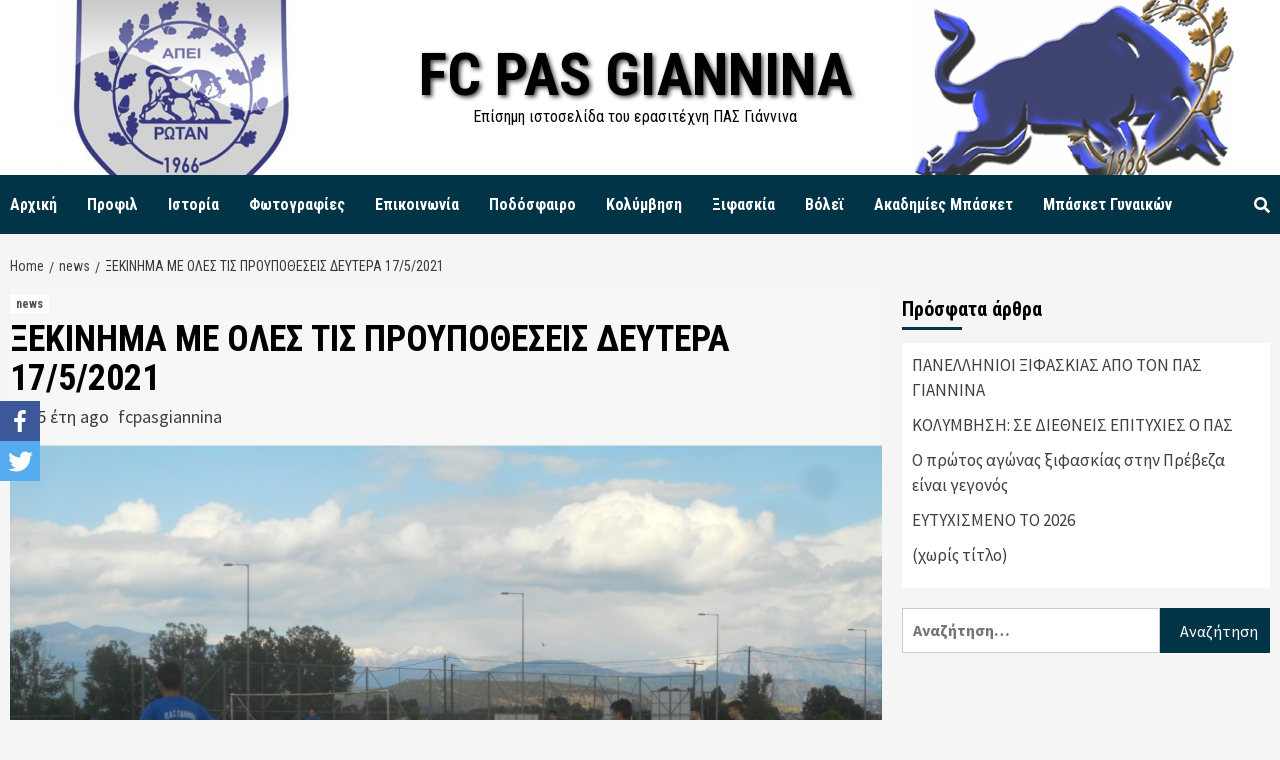

--- FILE ---
content_type: text/html; charset=UTF-8
request_url: http://www.fcpasgiannina.gr/xekinima-oles-tis-proypotheseis/
body_size: 33941
content:
<!doctype html><html lang="el"
 prefix="og: https://ogp.me/ns#" ><head><meta charset="UTF-8"><meta name="viewport" content="width=device-width, initial-scale=1"><link rel="profile" href="http://gmpg.org/xfn/11"><link media="all" href="http://www.fcpasgiannina.gr/wp-content/cache/autoptimize/css/autoptimize_231710715a1c3b80886d3972ea2f86d9.css" rel="stylesheet" /><link media="screen" href="http://www.fcpasgiannina.gr/wp-content/cache/autoptimize/css/autoptimize_91a3f0c111bf7b25d47cd79636525e96.css" rel="stylesheet" /><title>ΞΕΚΙΝΗΜΑ ΜΕ ΟΛΕΣ ΤΙΣ ΠΡΟΥΠΟΘΕΣΕΙΣ ΔΕΥΤΕΡΑ 17/5/2021 | FC PAS GIANNINA</title>  <script type="application/ld+json" class="aioseop-schema">{"@context":"https://schema.org","@graph":[{"@type":"Organization","@id":"http://www.fcpasgiannina.gr/#organization","url":"http://www.fcpasgiannina.gr/","name":"FC PAS GIANNINA","sameAs":[]},{"@type":"WebSite","@id":"http://www.fcpasgiannina.gr/#website","url":"http://www.fcpasgiannina.gr/","name":"FC PAS GIANNINA","publisher":{"@id":"http://www.fcpasgiannina.gr/#organization"},"potentialAction":{"@type":"SearchAction","target":"http://www.fcpasgiannina.gr/?s={search_term_string}","query-input":"required name=search_term_string"}},{"@type":"WebPage","@id":"http://www.fcpasgiannina.gr/xekinima-oles-tis-proypotheseis/#webpage","url":"http://www.fcpasgiannina.gr/xekinima-oles-tis-proypotheseis/","inLanguage":"el","name":"ΞΕΚΙΝΗΜΑ ΜΕ ΟΛΕΣ ΤΙΣ ΠΡΟΥΠΟΘΕΣΕΙΣ ΔΕΥΤΕΡΑ 17/5/2021","isPartOf":{"@id":"http://www.fcpasgiannina.gr/#website"},"breadcrumb":{"@id":"http://www.fcpasgiannina.gr/xekinima-oles-tis-proypotheseis/#breadcrumblist"},"image":{"@type":"ImageObject","@id":"http://www.fcpasgiannina.gr/xekinima-oles-tis-proypotheseis/#primaryimage","url":"http://www.fcpasgiannina.gr/wp-content/uploads/2020/05/DSCN0594.jpg","width":1600,"height":1200},"primaryImageOfPage":{"@id":"http://www.fcpasgiannina.gr/xekinima-oles-tis-proypotheseis/#primaryimage"},"datePublished":"2021-05-11T15:48:40+03:00","dateModified":"2021-05-11T15:50:09+03:00"},{"@type":"Article","@id":"http://www.fcpasgiannina.gr/xekinima-oles-tis-proypotheseis/#article","isPartOf":{"@id":"http://www.fcpasgiannina.gr/xekinima-oles-tis-proypotheseis/#webpage"},"author":{"@id":"http://www.fcpasgiannina.gr/author/fcpasgiannina/#author"},"headline":"ΞΕΚΙΝΗΜΑ ΜΕ ΟΛΕΣ ΤΙΣ ΠΡΟΥΠΟΘΕΣΕΙΣ ΔΕΥΤΕΡΑ 17/5/2021","datePublished":"2021-05-11T15:48:40+03:00","dateModified":"2021-05-11T15:50:09+03:00","commentCount":0,"mainEntityOfPage":{"@id":"http://www.fcpasgiannina.gr/xekinima-oles-tis-proypotheseis/#webpage"},"publisher":{"@id":"http://www.fcpasgiannina.gr/#organization"},"articleSection":"news","image":{"@type":"ImageObject","@id":"http://www.fcpasgiannina.gr/xekinima-oles-tis-proypotheseis/#primaryimage","url":"http://www.fcpasgiannina.gr/wp-content/uploads/2020/05/DSCN0594.jpg","width":1600,"height":1200}},{"@type":"Person","@id":"http://www.fcpasgiannina.gr/author/fcpasgiannina/#author","name":"fcpasgiannina","sameAs":[]},{"@type":"BreadcrumbList","@id":"http://www.fcpasgiannina.gr/xekinima-oles-tis-proypotheseis/#breadcrumblist","itemListElement":[{"@type":"ListItem","position":1,"item":{"@type":"WebPage","@id":"http://www.fcpasgiannina.gr/","url":"http://www.fcpasgiannina.gr/","name":"FC PAS GIANNINA"}},{"@type":"ListItem","position":2,"item":{"@type":"WebPage","@id":"http://www.fcpasgiannina.gr/xekinima-oles-tis-proypotheseis/","url":"http://www.fcpasgiannina.gr/xekinima-oles-tis-proypotheseis/","name":"ΞΕΚΙΝΗΜΑ ΜΕ ΟΛΕΣ ΤΙΣ ΠΡΟΥΠΟΘΕΣΕΙΣ ΔΕΥΤΕΡΑ 17/5/2021"}}]}]}</script> <link rel="canonical" href="http://www.fcpasgiannina.gr/xekinima-oles-tis-proypotheseis/" /><meta property="og:type" content="article" /><meta property="og:title" content="ΞΕΚΙΝΗΜΑ ΜΕ ΟΛΕΣ ΤΙΣ ΠΡΟΥΠΟΘΕΣΕΙΣ ΔΕΥΤΕΡΑ 17/5/2021 | FC PAS GIANNINA" /><meta property="og:description" content="Ξεκινάμε την Δευτέρα 17-5-2021 με όλες τις προϋποθέσεις που θέτουν τα πρωτόκολλα των υγειονομικών αρχών. Το πρώτο διάστημα θα ισχύει το πρόγραμμα των προπονήσεων που είχαμε θέσει εξαρχής προκειμένου" /><meta property="og:url" content="http://www.fcpasgiannina.gr/xekinima-oles-tis-proypotheseis/" /><meta property="og:site_name" content="FC PAS Giannina" /><meta property="article:published_time" content="2021-05-11T15:48:40Z" /><meta property="article:modified_time" content="2021-05-11T15:50:09Z" /><meta name="twitter:card" content="summary" /><meta name="twitter:title" content="ΞΕΚΙΝΗΜΑ ΜΕ ΟΛΕΣ ΤΙΣ ΠΡΟΥΠΟΘΕΣΕΙΣ ΔΕΥΤΕΡΑ 17/5/2021 | FC PAS GIANNINA" /><meta name="twitter:description" content="Ξεκινάμε την Δευτέρα 17-5-2021 με όλες τις προϋποθέσεις που θέτουν τα πρωτόκολλα των υγειονομικών αρχών. Το πρώτο διάστημα θα ισχύει το πρόγραμμα των προπονήσεων που είχαμε θέσει εξαρχής προκειμένου" /><link rel='dns-prefetch' href='//fonts.googleapis.com' /><link rel='dns-prefetch' href='//s.w.org' /><link rel="alternate" type="application/rss+xml" title="Ροή RSS &raquo; FC PAS GIANNINA" href="http://www.fcpasgiannina.gr/feed/" /><link rel="alternate" type="application/rss+xml" title="Ροή Σχολίων &raquo; FC PAS GIANNINA" href="http://www.fcpasgiannina.gr/comments/feed/" /><link rel="alternate" type="application/rss+xml" title="Ροή Σχολίων ΞΕΚΙΝΗΜΑ ΜΕ ΟΛΕΣ ΤΙΣ ΠΡΟΥΠΟΘΕΣΕΙΣ ΔΕΥΤΕΡΑ 17/5/2021 &raquo; FC PAS GIANNINA" href="http://www.fcpasgiannina.gr/xekinima-oles-tis-proypotheseis/feed/" /> <script type="text/javascript">window._wpemojiSettings = {"baseUrl":"https:\/\/s.w.org\/images\/core\/emoji\/13.0.0\/72x72\/","ext":".png","svgUrl":"https:\/\/s.w.org\/images\/core\/emoji\/13.0.0\/svg\/","svgExt":".svg","source":{"concatemoji":"http:\/\/www.fcpasgiannina.gr\/wp-includes\/js\/wp-emoji-release.min.js?ver=5.5.17"}};
			!function(e,a,t){var n,r,o,i=a.createElement("canvas"),p=i.getContext&&i.getContext("2d");function s(e,t){var a=String.fromCharCode;p.clearRect(0,0,i.width,i.height),p.fillText(a.apply(this,e),0,0);e=i.toDataURL();return p.clearRect(0,0,i.width,i.height),p.fillText(a.apply(this,t),0,0),e===i.toDataURL()}function c(e){var t=a.createElement("script");t.src=e,t.defer=t.type="text/javascript",a.getElementsByTagName("head")[0].appendChild(t)}for(o=Array("flag","emoji"),t.supports={everything:!0,everythingExceptFlag:!0},r=0;r<o.length;r++)t.supports[o[r]]=function(e){if(!p||!p.fillText)return!1;switch(p.textBaseline="top",p.font="600 32px Arial",e){case"flag":return s([127987,65039,8205,9895,65039],[127987,65039,8203,9895,65039])?!1:!s([55356,56826,55356,56819],[55356,56826,8203,55356,56819])&&!s([55356,57332,56128,56423,56128,56418,56128,56421,56128,56430,56128,56423,56128,56447],[55356,57332,8203,56128,56423,8203,56128,56418,8203,56128,56421,8203,56128,56430,8203,56128,56423,8203,56128,56447]);case"emoji":return!s([55357,56424,8205,55356,57212],[55357,56424,8203,55356,57212])}return!1}(o[r]),t.supports.everything=t.supports.everything&&t.supports[o[r]],"flag"!==o[r]&&(t.supports.everythingExceptFlag=t.supports.everythingExceptFlag&&t.supports[o[r]]);t.supports.everythingExceptFlag=t.supports.everythingExceptFlag&&!t.supports.flag,t.DOMReady=!1,t.readyCallback=function(){t.DOMReady=!0},t.supports.everything||(n=function(){t.readyCallback()},a.addEventListener?(a.addEventListener("DOMContentLoaded",n,!1),e.addEventListener("load",n,!1)):(e.attachEvent("onload",n),a.attachEvent("onreadystatechange",function(){"complete"===a.readyState&&t.readyCallback()})),(n=t.source||{}).concatemoji?c(n.concatemoji):n.wpemoji&&n.twemoji&&(c(n.twemoji),c(n.wpemoji)))}(window,document,window._wpemojiSettings);</script> <link rel='stylesheet' id='daily_newscast-google-fonts-css'  href='https://fonts.googleapis.com/css?family=Roboto+Condensed:400,300,400italic,700' type='text/css' media='all' /><link rel='stylesheet' id='covernews-google-fonts-css'  href='https://fonts.googleapis.com/css?family=Source%20Sans%20Pro:400,400i,700,700i|Lato:400,300,400italic,900,700&#038;subset=latin,latin-ext' type='text/css' media='all' /> <script type='text/javascript' src='http://www.fcpasgiannina.gr/wp-includes/js/jquery/jquery.js?ver=1.12.4-wp' id='jquery-core-js'></script> <link rel="https://api.w.org/" href="http://www.fcpasgiannina.gr/wp-json/" /><link rel="alternate" type="application/json" href="http://www.fcpasgiannina.gr/wp-json/wp/v2/posts/738" /><link rel="EditURI" type="application/rsd+xml" title="RSD" href="http://www.fcpasgiannina.gr/xmlrpc.php?rsd" /><link rel="wlwmanifest" type="application/wlwmanifest+xml" href="http://www.fcpasgiannina.gr/wp-includes/wlwmanifest.xml" /><link rel='prev' title='ΕΠΑΝΕΚΚΙΝΗΣΗ ΣΤΙΣ 17 ΜΑΙΟΥ 2021' href='http://www.fcpasgiannina.gr/xekinima-stis-17-maioy-2021/' /><link rel='next' title='TO ΠΡΟΓΡΑΜΜΑ ΤΩΝ ΠΡΟΠΟΝΗΣΕΩΝ ΤΜΗΜΑΤΟΣ ΠΟΔΟΣΦΑΙΡΟΥ-ΠΡΟΣΚΟΜΙΣΗ ΤΩΝ SELF-TESTS' href='http://www.fcpasgiannina.gr/to-programma-ton-proponiseon-tmimatos-podosfairoy/' /><meta name="generator" content="WordPress 5.5.17" /><link rel='shortlink' href='http://www.fcpasgiannina.gr/?p=738' /><link rel="alternate" type="application/json+oembed" href="http://www.fcpasgiannina.gr/wp-json/oembed/1.0/embed?url=http%3A%2F%2Fwww.fcpasgiannina.gr%2Fxekinima-oles-tis-proypotheseis%2F" /><link rel="alternate" type="text/xml+oembed" href="http://www.fcpasgiannina.gr/wp-json/oembed/1.0/embed?url=http%3A%2F%2Fwww.fcpasgiannina.gr%2Fxekinima-oles-tis-proypotheseis%2F&#038;format=xml" /> <script>document.documentElement.className = document.documentElement.className.replace( 'no-js', 'js' );</script> <link rel="pingback" href="http://www.fcpasgiannina.gr/xmlrpc.php"></head><body class="post-template-default single single-post postid-738 single-format-standard default-content-layout align-content-left"><div id="page" class="site"> <a class="skip-link screen-reader-text" href="#content">Skip to content</a><div class="header-layout-3"><header id="masthead" class="site-header"><div class="masthead-banner data-bg" data-background="http://www.fcpasgiannina.gr/wp-content/uploads/2020/02/paspas.jpg"><div class="container"><div class="row"><div class="col-md-12"><div class="site-branding"><p class="site-title font-family-1"> <a href="http://www.fcpasgiannina.gr/"
 rel="home">FC PAS GIANNINA</a></p><p class="site-description">Επίσημη ιστοσελίδα του ερασιτέχνη ΠΑΣ Γιάννινα</p></div></div><div class="col-md-12"></div></div></div></div><nav id="site-navigation" class="main-navigation"><div class="container"><div class="row"><div class="kol-12"><div class="navigation-container"><div class="cart-search"> <span class="af-search-click icon-search"> <i class="fa fa-search"></i> </span></div> <span class="toggle-menu" aria-controls="primary-menu" aria-expanded="false"> <span class="screen-reader-text">Primary Menu</span> <i class="ham"></i> </span> <span class="af-mobile-site-title-wrap"><p class="site-title font-family-1"> <a href="http://www.fcpasgiannina.gr/"
 rel="home">FC PAS GIANNINA</a></p> </span><div class="menu main-menu"><ul id="primary-menu" class="menu"><li id="menu-item-121" class="menu-item menu-item-type-custom menu-item-object-custom menu-item-home menu-item-121"><a href="http://www.fcpasgiannina.gr/">Αρχική</a></li><li id="menu-item-122" class="menu-item menu-item-type-post_type menu-item-object-page menu-item-122"><a href="http://www.fcpasgiannina.gr/profil/">Προφιλ</a></li><li id="menu-item-166" class="menu-item menu-item-type-post_type menu-item-object-page menu-item-166"><a href="http://www.fcpasgiannina.gr/istoria/">Ιστορία</a></li><li id="menu-item-177" class="menu-item menu-item-type-post_type menu-item-object-page menu-item-177"><a href="http://www.fcpasgiannina.gr/fotografies/">Φωτογραφίες</a></li><li id="menu-item-187" class="menu-item menu-item-type-post_type menu-item-object-page menu-item-187"><a href="http://www.fcpasgiannina.gr/epikoinonia/">Επικοινωνία</a></li><li id="menu-item-422" class="menu-item menu-item-type-custom menu-item-object-custom menu-item-home menu-item-422"><a href="http://www.fcpasgiannina.gr">Ποδόσφαιρο</a></li><li id="menu-item-423" class="menu-item menu-item-type-custom menu-item-object-custom menu-item-423"><a href="https://www.facebook.com/%CE%A0%CE%91%CE%A3-%CE%93%CE%B9%CE%AC%CE%BD%CE%BD%CE%B9%CE%BD%CE%B1-%CE%9A%CE%BB%CE%B1%CF%83%CE%B9%CE%BA%CE%AE-%CE%A4%CE%B5%CF%87%CE%BD%CE%B9%CE%BA%CE%AE-%CE%9A%CE%B1%CE%BB%CE%BB%CE%B9%CF%84%CE%B5%CF%87%CE%BD%CE%B9%CE%BA%CE%AE-%CE%BA%CE%BF%CE%BB%CF%8D%CE%BC%CE%B2%CE%B7%CF%83%CE%B7-230098313707162/">Κολύμβηση</a></li><li id="menu-item-424" class="menu-item menu-item-type-custom menu-item-object-custom menu-item-424"><a href="https://www.facebook.com/pasgiannina.fencing/">Ξιφασκία</a></li><li id="menu-item-425" class="menu-item menu-item-type-custom menu-item-object-custom menu-item-425"><a href="https://www.facebook.com/pages/category/Recreation---Sports-Website/PAS-Giannina-Womens-Volleyball-108586567313891/">Βόλεϊ</a></li><li id="menu-item-426" class="menu-item menu-item-type-custom menu-item-object-custom menu-item-426"><a href="https://www.facebook.com/PASbcacademies/">Ακαδημίες Μπάσκετ</a></li><li id="menu-item-427" class="menu-item menu-item-type-custom menu-item-object-custom menu-item-427"><a href="https://www.facebook.com/PASGIANNINAWBC/?ref=page_internal">Μπάσκετ Γυναικών</a></li></ul></div></div></div></div></div></nav></header><div id="af-search-wrap"><div class="af-search-box table-block"><div class="table-block-child v-center text-center"><form role="search" method="get" class="search-form" action="http://www.fcpasgiannina.gr/"> <label> <span class="screen-reader-text">Αναζήτηση για:</span> <input type="search" class="search-field" placeholder="Αναζήτηση&hellip;" value="" name="s" /> </label> <input type="submit" class="search-submit" value="Αναζήτηση" /></form></div></div><div class="af-search-close af-search-click"> <span></span> <span></span></div></div></div><div id="content" class="container"><div class="em-breadcrumbs font-family-1"><div class="row"><div role="navigation" aria-label="Breadcrumbs" class="breadcrumb-trail breadcrumbs" itemprop="breadcrumb"><ul class="trail-items" itemscope itemtype="http://schema.org/BreadcrumbList"><meta name="numberOfItems" content="3" /><meta name="itemListOrder" content="Ascending" /><li itemprop="itemListElement" itemscope itemtype="http://schema.org/ListItem" class="trail-item trail-begin"><a href="http://www.fcpasgiannina.gr/" rel="home" itemprop="item"><span itemprop="name">Home</span></a><meta itemprop="position" content="1" /></li><li itemprop="itemListElement" itemscope itemtype="http://schema.org/ListItem" class="trail-item"><a href="http://www.fcpasgiannina.gr/category/news/" itemprop="item"><span itemprop="name">news</span></a><meta itemprop="position" content="2" /></li><li itemprop="itemListElement" itemscope itemtype="http://schema.org/ListItem" class="trail-item trail-end"><span itemprop="item"><span itemprop="name">ΞΕΚΙΝΗΜΑ ΜΕ ΟΛΕΣ ΤΙΣ ΠΡΟΥΠΟΘΕΣΕΙΣ ΔΕΥΤΕΡΑ 17/5/2021</span></span><meta itemprop="position" content="3" /></li></ul></div></div></div><div class="row"><div id="primary" class="content-area"><main id="main" class="site-main"><article id="post-738" class="post-738 post type-post status-publish format-standard has-post-thumbnail hentry category-news"><div class="entry-content-wrap"><header class="entry-header"><div class="header-details-wrapper"><div class="entry-header-details"><div class="figure-categories figure-categories-bg"><ul class="cat-links"><li class="meta-category"> <a class="covernews-categories category-color-1" href="http://www.fcpasgiannina.gr/category/news/" alt="View all posts in news"> news </a></li></ul></div><h1 class="entry-title">ΞΕΚΙΝΗΜΑ ΜΕ ΟΛΕΣ ΤΙΣ ΠΡΟΥΠΟΘΕΣΕΙΣ ΔΕΥΤΕΡΑ 17/5/2021</h1> <span class="author-links"> <span class="item-metadata posts-date"> <i class="far fa-clock"></i> 5 έτη ago </span> <span class="item-metadata posts-author"> <a href="http://www.fcpasgiannina.gr/author/fcpasgiannina/"> fcpasgiannina </a> </span> </span></div></div><div class="aft-post-thumbnail-wrapper"><div class="post-thumbnail full-width-image"> <img width="1024" height="768"   alt="" loading="lazy" data-srcset="http://www.fcpasgiannina.gr/wp-content/uploads/2020/05/DSCN0594-1024x768.jpg 1024w, http://www.fcpasgiannina.gr/wp-content/uploads/2020/05/DSCN0594-640x480.jpg 640w, http://www.fcpasgiannina.gr/wp-content/uploads/2020/05/DSCN0594-1280x960.jpg 1280w, http://www.fcpasgiannina.gr/wp-content/uploads/2020/05/DSCN0594-768x576.jpg 768w, http://www.fcpasgiannina.gr/wp-content/uploads/2020/05/DSCN0594-1536x1152.jpg 1536w, http://www.fcpasgiannina.gr/wp-content/uploads/2020/05/DSCN0594.jpg 1600w"  data-src="http://www.fcpasgiannina.gr/wp-content/uploads/2020/05/DSCN0594-1024x768.jpg" data-sizes="(max-width: 1024px) 100vw, 1024px" class="attachment-covernews-featured size-covernews-featured wp-post-image lazyload" src="[data-uri]" /><noscript><img width="1024" height="768" src="http://www.fcpasgiannina.gr/wp-content/uploads/2020/05/DSCN0594-1024x768.jpg" class="attachment-covernews-featured size-covernews-featured wp-post-image" alt="" loading="lazy" srcset="http://www.fcpasgiannina.gr/wp-content/uploads/2020/05/DSCN0594-1024x768.jpg 1024w, http://www.fcpasgiannina.gr/wp-content/uploads/2020/05/DSCN0594-640x480.jpg 640w, http://www.fcpasgiannina.gr/wp-content/uploads/2020/05/DSCN0594-1280x960.jpg 1280w, http://www.fcpasgiannina.gr/wp-content/uploads/2020/05/DSCN0594-768x576.jpg 768w, http://www.fcpasgiannina.gr/wp-content/uploads/2020/05/DSCN0594-1536x1152.jpg 1536w, http://www.fcpasgiannina.gr/wp-content/uploads/2020/05/DSCN0594.jpg 1600w" sizes="(max-width: 1024px) 100vw, 1024px" /></noscript></div></div></header><div class="entry-content"><p><span class="tojvnm2t a6sixzi8 abs2jz4q a8s20v7p t1p8iaqh k5wvi7nf q3lfd5jv pk4s997a bipmatt0 cebpdrjk qowsmv63 owwhemhu dp1hu0rb dhp61c6y iyyx5f41">       Ξεκινάμε την Δευτέρα 17-5-2021 με όλες τις προϋποθέσεις που θέτουν τα πρωτόκολλα των υγειονομικών αρχών</span><span class="tojvnm2t a6sixzi8 abs2jz4q a8s20v7p t1p8iaqh k5wvi7nf q3lfd5jv pk4s997a bipmatt0 cebpdrjk qowsmv63 owwhemhu dp1hu0rb dhp61c6y iyyx5f41">.</span></p><p><span class="tojvnm2t a6sixzi8 abs2jz4q a8s20v7p t1p8iaqh k5wvi7nf q3lfd5jv pk4s997a bipmatt0 cebpdrjk qowsmv63 owwhemhu dp1hu0rb dhp61c6y iyyx5f41">       Το πρώτο διάστημα θα ισχύει το πρόγραμμα των προπονήσεων που είχαμε θέσει εξαρχής προκειμένου να μην δημιουργήσουμε προβλήματα σε ενδεχόμενες υποχρεώσεις των παιδιών.</span></p><p><span class="tojvnm2t a6sixzi8 abs2jz4q a8s20v7p t1p8iaqh k5wvi7nf q3lfd5jv pk4s997a bipmatt0 cebpdrjk qowsmv63 owwhemhu dp1hu0rb dhp61c6y iyyx5f41">       Το πρόγραμμα προπονήσεων για όλους θα αναρτηθεί εντός των ημερών στην ιστοσελίδα μας.</span></p><p><span class="tojvnm2t a6sixzi8 abs2jz4q a8s20v7p t1p8iaqh k5wvi7nf q3lfd5jv pk4s997a bipmatt0 cebpdrjk qowsmv63 owwhemhu dp1hu0rb dhp61c6y iyyx5f41">      Καλή αντάμωση! We are one!!</span></p><div class='heateor_sss_sharing_container heateor_sss_vertical_sharing heateor_sss_bottom_sharing' style='width:44px;left: -10px;top: 390px;-webkit-box-shadow:none;box-shadow:none;' heateor-sss-data-href='http://www.fcpasgiannina.gr/xekinima-oles-tis-proypotheseis/'><ul class="heateor_sss_sharing_ul"><li class=""><i style="width:40px;height:40px;margin:0;" alt="Facebook" Title="Facebook" class="heateorSssSharing heateorSssFacebookBackground" onclick='heateorSssPopup("https://www.facebook.com/sharer/sharer.php?u=http%3A%2F%2Fwww.fcpasgiannina.gr%2Fxekinima-oles-tis-proypotheseis%2F")'><ss style="display:block;" class="heateorSssSharingSvg heateorSssFacebookSvg"></ss></i></li><li class=""><i style="width:40px;height:40px;margin:0;" alt="Twitter" Title="Twitter" class="heateorSssSharing heateorSssTwitterBackground" onclick='heateorSssPopup("http://twitter.com/intent/tweet?text=%CE%9E%CE%95%CE%9A%CE%99%CE%9D%CE%97%CE%9C%CE%91%20%CE%9C%CE%95%20%CE%9F%CE%9B%CE%95%CE%A3%20%CE%A4%CE%99%CE%A3%20%CE%A0%CE%A1%CE%9F%CE%A5%CE%A0%CE%9F%CE%98%CE%95%CE%A3%CE%95%CE%99%CE%A3%20%CE%94%CE%95%CE%A5%CE%A4%CE%95%CE%A1%CE%91%2017%2F5%2F2021&url=http%3A%2F%2Fwww.fcpasgiannina.gr%2Fxekinima-oles-tis-proypotheseis%2F")'><ss style="display:block;" class="heateorSssSharingSvg heateorSssTwitterSvg"></ss></i></li></ul><div class="heateorSssClear"></div></div><div class="post-item-metadata entry-meta"></div><nav class="navigation post-navigation" role="navigation" aria-label="Continue Reading"><h2 class="screen-reader-text">Continue Reading</h2><div class="nav-links"><div class="nav-previous"><a href="http://www.fcpasgiannina.gr/xekinima-stis-17-maioy-2021/" rel="prev"><span class="em-post-navigation">Previous</span> ΕΠΑΝΕΚΚΙΝΗΣΗ ΣΤΙΣ 17 ΜΑΙΟΥ 2021</a></div><div class="nav-next"><a href="http://www.fcpasgiannina.gr/to-programma-ton-proponiseon-tmimatos-podosfairoy/" rel="next"><span class="em-post-navigation">Next</span> TO ΠΡΟΓΡΑΜΜΑ ΤΩΝ ΠΡΟΠΟΝΗΣΕΩΝ ΤΜΗΜΑΤΟΣ ΠΟΔΟΣΦΑΙΡΟΥ-ΠΡΟΣΚΟΜΙΣΗ ΤΩΝ SELF-TESTS</a></div></div></nav></div></div></article></main></div><aside id="secondary" class="widget-area aft-sticky-sidebar"><div id="recent-posts-2" class="widget covernews-widget widget_recent_entries"><h2 class="widget-title widget-title-1"><span>Πρόσφατα άρθρα</span></h2><ul><li> <a href="http://www.fcpasgiannina.gr/panellinioi-xifaskias-apo-ton-pas-giannina/">ΠΑΝΕΛΛΗΝΙΟΙ ΞΙΦΑΣΚΙΑΣ ΑΠΟ ΤΟΝ ΠΑΣ ΓΙΑΝΝΙΝΑ</a></li><li> <a href="http://www.fcpasgiannina.gr/kolymvisi-se-diethneis-epitychies-o-pas/">ΚΟΛΥΜΒΗΣΗ: ΣΕ ΔΙΕΘΝΕΙΣ ΕΠΙΤΥΧΙΕΣ Ο ΠΑΣ</a></li><li> <a href="http://www.fcpasgiannina.gr/o-protos-agonas-xifaskias-stin-preveza-gegonos/">Ο πρώτος αγώνας ξιφασκίας στην Πρέβεζα είναι γεγονός</a></li><li> <a href="http://www.fcpasgiannina.gr/eytychismeno-to-2026/">ΕΥΤΥΧΙΣΜΕΝΟ ΤΟ 2026</a></li><li> <a href="http://www.fcpasgiannina.gr/kala-christoygenna-7/">(χωρίς τίτλο)</a></li></ul></div><div id="search-2" class="widget covernews-widget widget_search"><form role="search" method="get" class="search-form" action="http://www.fcpasgiannina.gr/"> <label> <span class="screen-reader-text">Αναζήτηση για:</span> <input type="search" class="search-field" placeholder="Αναζήτηση&hellip;" value="" name="s" /> </label> <input type="submit" class="search-submit" value="Αναζήτηση" /></form></div></aside></div></div><div class="af-main-banner-latest-posts grid-layout"><div class="container"><div class="row"><div class="widget-title-section"><h4 class="widget-title header-after1"> <span class="header-after"> You may have missed </span></h4></div><div class="row"><div class="col-sm-15 latest-posts-grid" data-mh="latest-posts-grid"><div class="spotlight-post"><figure class="categorised-article inside-img"><div class="categorised-article-wrapper"><div class="data-bg data-bg-hover data-bg-categorised"
 data-background="http://www.fcpasgiannina.gr/wp-content/uploads/2026/01/1-1-675x450.jpg"> <a href="http://www.fcpasgiannina.gr/panellinioi-xifaskias-apo-ton-pas-giannina/"></a></div></div><div class="figure-categories figure-categories-bg"><ul class="cat-links"><li class="meta-category"> <a class="covernews-categories category-color-1" href="http://www.fcpasgiannina.gr/category/news/" alt="View all posts in news"> news </a></li></ul></div></figure><figcaption><h3 class="article-title article-title-1"> <a href="http://www.fcpasgiannina.gr/panellinioi-xifaskias-apo-ton-pas-giannina/"> ΠΑΝΕΛΛΗΝΙΟΙ ΞΙΦΑΣΚΙΑΣ ΑΠΟ ΤΟΝ ΠΑΣ ΓΙΑΝΝΙΝΑ </a></h3><div class="grid-item-metadata"> <span class="author-links"> <span class="item-metadata posts-date"> <i class="far fa-clock"></i> 4 ημέρες ago </span> <span class="item-metadata posts-author"> <a href="http://www.fcpasgiannina.gr/author/fcpasgiannina/"> fcpasgiannina </a> </span> </span></div></figcaption></div></div><div class="col-sm-15 latest-posts-grid" data-mh="latest-posts-grid"><div class="spotlight-post"><figure class="categorised-article inside-img"><div class="categorised-article-wrapper"><div class="data-bg data-bg-hover data-bg-categorised"
 data-background="http://www.fcpasgiannina.gr/wp-content/uploads/2026/01/1-675x450.jpg"> <a href="http://www.fcpasgiannina.gr/kolymvisi-se-diethneis-epitychies-o-pas/"></a></div></div><div class="figure-categories figure-categories-bg"><ul class="cat-links"><li class="meta-category"> <a class="covernews-categories category-color-1" href="http://www.fcpasgiannina.gr/category/news/" alt="View all posts in news"> news </a></li></ul></div></figure><figcaption><h3 class="article-title article-title-1"> <a href="http://www.fcpasgiannina.gr/kolymvisi-se-diethneis-epitychies-o-pas/"> ΚΟΛΥΜΒΗΣΗ: ΣΕ ΔΙΕΘΝΕΙΣ ΕΠΙΤΥΧΙΕΣ Ο ΠΑΣ </a></h3><div class="grid-item-metadata"> <span class="author-links"> <span class="item-metadata posts-date"> <i class="far fa-clock"></i> 5 ημέρες ago </span> <span class="item-metadata posts-author"> <a href="http://www.fcpasgiannina.gr/author/fcpasgiannina/"> fcpasgiannina </a> </span> </span></div></figcaption></div></div><div class="col-sm-15 latest-posts-grid" data-mh="latest-posts-grid"><div class="spotlight-post"><figure class="categorised-article inside-img"><div class="categorised-article-wrapper"><div class="data-bg data-bg-hover data-bg-categorised"
 data-background="http://www.fcpasgiannina.gr/wp-content/uploads/2025/12/1-675x450.jpeg"> <a href="http://www.fcpasgiannina.gr/o-protos-agonas-xifaskias-stin-preveza-gegonos/"></a></div></div><div class="figure-categories figure-categories-bg"><ul class="cat-links"><li class="meta-category"> <a class="covernews-categories category-color-1" href="http://www.fcpasgiannina.gr/category/news/" alt="View all posts in news"> news </a></li></ul></div></figure><figcaption><h3 class="article-title article-title-1"> <a href="http://www.fcpasgiannina.gr/o-protos-agonas-xifaskias-stin-preveza-gegonos/"> Ο πρώτος αγώνας ξιφασκίας στην Πρέβεζα είναι γεγονός </a></h3><div class="grid-item-metadata"> <span class="author-links"> <span class="item-metadata posts-date"> <i class="far fa-clock"></i> 1 εβδομάδα ago </span> <span class="item-metadata posts-author"> <a href="http://www.fcpasgiannina.gr/author/fcpasgiannina/"> fcpasgiannina </a> </span> </span></div></figcaption></div></div><div class="col-sm-15 latest-posts-grid" data-mh="latest-posts-grid"><div class="spotlight-post"><figure class="categorised-article inside-img"><div class="categorised-article-wrapper"><div class="data-bg data-bg-hover data-bg-categorised"
 data-background="http://www.fcpasgiannina.gr/wp-content/uploads/2025/12/new-year.gif"> <a href="http://www.fcpasgiannina.gr/eytychismeno-to-2026/"></a></div></div><div class="figure-categories figure-categories-bg"><ul class="cat-links"><li class="meta-category"> <a class="covernews-categories category-color-1" href="http://www.fcpasgiannina.gr/category/news/" alt="View all posts in news"> news </a></li></ul></div></figure><figcaption><h3 class="article-title article-title-1"> <a href="http://www.fcpasgiannina.gr/eytychismeno-to-2026/"> ΕΥΤΥΧΙΣΜΕΝΟ ΤΟ 2026 </a></h3><div class="grid-item-metadata"> <span class="author-links"> <span class="item-metadata posts-date"> <i class="far fa-clock"></i> 4 εβδομάδες ago </span> <span class="item-metadata posts-author"> <a href="http://www.fcpasgiannina.gr/author/fcpasgiannina/"> fcpasgiannina </a> </span> </span></div></figcaption></div></div><div class="col-sm-15 latest-posts-grid" data-mh="latest-posts-grid"><div class="spotlight-post"><figure class="categorised-article inside-img"><div class="categorised-article-wrapper"><div class="data-bg data-bg-hover data-bg-categorised"
 data-background="http://www.fcpasgiannina.gr/wp-content/uploads/2025/12/12-675x450.gif"> <a href="http://www.fcpasgiannina.gr/kala-christoygenna-7/"></a></div></div><div class="figure-categories figure-categories-bg"><ul class="cat-links"><li class="meta-category"> <a class="covernews-categories category-color-1" href="http://www.fcpasgiannina.gr/category/news/" alt="View all posts in news"> news </a></li></ul></div></figure><figcaption><h3 class="article-title article-title-1"> <a href="http://www.fcpasgiannina.gr/kala-christoygenna-7/"> </a></h3><div class="grid-item-metadata"> <span class="author-links"> <span class="item-metadata posts-date"> <i class="far fa-clock"></i> 1 μήνα ago </span> <span class="item-metadata posts-author"> <a href="http://www.fcpasgiannina.gr/author/fcpasgiannina/"> fcpasgiannina </a> </span> </span></div></figcaption></div></div></div></div></div></div><footer class="site-footer"><div class="site-info"><div class="container"><div class="row"><div class="col-sm-12"> <span class="sep">&copy; 2009-2019 fcpasgiannina.gr | by <a href="https://www.alfastar.gr/">Alfastar</a></span></div></div></div></div></footer></div> <a id="scroll-up" class="secondary-color"> <i class="fa fa-angle-up"></i> </a> <script type='text/javascript' id='smush-lazy-load-js-after'>lazySizes.cfg.nativeLoading={setLoadingAttribute:false,disableListeners:{scroll:true}};lazySizes.init();</script> <script type='text/javascript' id='heateor_sss_sharing_js-js-before'>function heateorSssLoadEvent(e) {var t=window.onload;if (typeof window.onload!="function") {window.onload=e}else{window.onload=function() {t();e()}}};	var heateorSssSharingAjaxUrl = 'http://www.fcpasgiannina.gr/wp-admin/admin-ajax.php', heateorSssCloseIconPath = 'http://www.fcpasgiannina.gr/wp-content/plugins/sassy-social-share/public/../images/close.png', heateorSssPluginIconPath = 'http://www.fcpasgiannina.gr/wp-content/plugins/sassy-social-share/public/../images/logo.png', heateorSssHorizontalSharingCountEnable = 0, heateorSssVerticalSharingCountEnable = 0, heateorSssSharingOffset = -10; var heateorSssMobileStickySharingEnabled = 1;var heateorSssCopyLinkMessage = "Link copied.";var heateorSssUrlCountFetched = [], heateorSssSharesText = 'Shares', heateorSssShareText = 'Share';function heateorSssPopup(e) {window.open(e,"popUpWindow","height=400,width=600,left=400,top=100,resizable,scrollbars,toolbar=0,personalbar=0,menubar=no,location=no,directories=no,status")};var heateorSssWhatsappShareAPI = "web";</script> <script type='text/javascript' id='jquery-fancybox-js-after'>var fb_timeout, fb_opts={'overlayShow':true,'hideOnOverlayClick':true,'showCloseButton':true,'margin':20,'centerOnScroll':false,'enableEscapeButton':true,'autoScale':true };
if(typeof easy_fancybox_handler==='undefined'){
var easy_fancybox_handler=function(){
jQuery('.nofancybox,a.wp-block-file__button,a.pin-it-button,a[href*="pinterest.com/pin/create"],a[href*="facebook.com/share"],a[href*="twitter.com/share"]').addClass('nolightbox');
/* IMG */
var fb_IMG_select='a[href*=".jpg"]:not(.nolightbox,li.nolightbox>a),area[href*=".jpg"]:not(.nolightbox),a[href*=".jpeg"]:not(.nolightbox,li.nolightbox>a),area[href*=".jpeg"]:not(.nolightbox),a[href*=".png"]:not(.nolightbox,li.nolightbox>a),area[href*=".png"]:not(.nolightbox),a[href*=".webp"]:not(.nolightbox,li.nolightbox>a),area[href*=".webp"]:not(.nolightbox)';
jQuery(fb_IMG_select).addClass('fancybox image');
var fb_IMG_sections=jQuery('.gallery,.wp-block-gallery,.tiled-gallery,.wp-block-jetpack-tiled-gallery');
fb_IMG_sections.each(function(){jQuery(this).find(fb_IMG_select).attr('rel','gallery-'+fb_IMG_sections.index(this));});
jQuery('a.fancybox,area.fancybox,li.fancybox a').each(function(){jQuery(this).fancybox(jQuery.extend({},fb_opts,{'transitionIn':'elastic','easingIn':'easeOutBack','transitionOut':'elastic','easingOut':'easeInBack','opacity':false,'hideOnContentClick':false,'titleShow':true,'titlePosition':'over','titleFromAlt':true,'showNavArrows':true,'enableKeyboardNav':true,'cyclic':false}))});};
jQuery('a.fancybox-close').on('click',function(e){e.preventDefault();jQuery.fancybox.close()});
};
var easy_fancybox_auto=function(){setTimeout(function(){jQuery('#fancybox-auto').trigger('click')},1000);};
jQuery(easy_fancybox_handler);jQuery(document).on('post-load',easy_fancybox_handler);
jQuery(easy_fancybox_auto);</script> <script type='text/javascript' src='https://stats.wp.com/e-202604.js' async='async' defer='defer'></script> <script type='text/javascript'>_stq = window._stq || [];
	_stq.push([ 'view', {v:'ext',j:'1:8.8.2',blog:'171699123',post:'738',tz:'2',srv:'www.fcpasgiannina.gr'} ]);
	_stq.push([ 'clickTrackerInit', '171699123', '738' ]);</script> <script defer src="http://www.fcpasgiannina.gr/wp-content/cache/autoptimize/js/autoptimize_74f5d859dc6b42e8dde47d91ad7bf17d.js"></script></body></html>